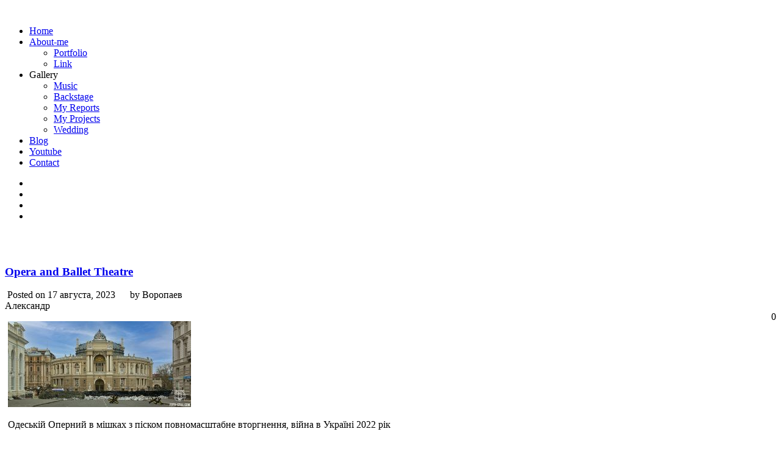

--- FILE ---
content_type: text/html; charset=UTF-8
request_url: https://foto-still.com/pisochnicya/opera-and-ballet-theatre/
body_size: 9409
content:
<!DOCTYPE html><html dir="ltr" lang="ru-RU" prefix="og: https://ogp.me/ns#"><head><meta charset="UTF-8" /><meta name="viewport" content="width=device-width, initial-scale=1, maximum-scale=1" /><link rel="pingback" href="https://foto-still.com/xmlrpc.php" /><link rel="shortcut icon" href="https://foto-still.com/wp-content/themes/core/data/1662645748_logo.png" />  <script type="text/javascript" charset="utf-8" src="https://ajax.googleapis.com/ajax/libs/swfobject/2.1/swfobject.js"></script> <link media="all" href="https://foto-still.com/wp-content/cache/autoptimize/autoptimize_f3395d7862ec399d442b00f77f028786.php" rel="stylesheet"><title>Opera and Ballet Theatre | Фотограф Александр Воропаев</title><meta name="description" content="Opera and Ballet Theatre/ © 2022 Odesa; Олександр Воропаєв / foto-still.com" /><meta name="robots" content="max-image-preview:large" /><meta name="author" content="Воропаев Александр"/><link rel="canonical" href="https://foto-still.com/pisochnicya/opera-and-ballet-theatre/" /><meta name="generator" content="All in One SEO (AIOSEO) 4.8.9" /><meta property="og:locale" content="ru_RU" /><meta property="og:site_name" content="Фотограф Александр Воропаев" /><meta property="og:type" content="article" /><meta property="og:title" content="Opera and Ballet Theatre | Фотограф Александр Воропаев" /><meta property="og:description" content="Opera and Ballet Theatre/ © 2022 Odesa; Олександр Воропаєв / foto-still.com" /><meta property="og:url" content="https://foto-still.com/pisochnicya/opera-and-ballet-theatre/" /><meta property="fb:admins" content="100000673010174" /><meta property="og:image" content="https://foto-still.com/wp-content/uploads/2014/08/Avatarka_.jpg" /><meta property="og:image:secure_url" content="https://foto-still.com/wp-content/uploads/2014/08/Avatarka_.jpg" /><meta property="og:image:width" content="401" /><meta property="og:image:height" content="600" /><meta property="article:published_time" content="2023-08-17T20:26:53+00:00" /><meta property="article:modified_time" content="2023-08-17T21:08:16+00:00" /><meta property="article:publisher" content="https://www.facebook.com/goodwin.odessa" /><meta name="twitter:card" content="summary" /><meta name="twitter:site" content="@goodwin_74" /><meta name="twitter:title" content="Opera and Ballet Theatre | Фотограф Александр Воропаев" /><meta name="twitter:description" content="Opera and Ballet Theatre/ © 2022 Odesa; Олександр Воропаєв / foto-still.com" /><meta name="twitter:creator" content="@goodwin_74" /><meta name="twitter:image" content="https://foto-still.com/wp-content/uploads/2014/08/Avatarka_.jpg" /> <script type="application/ld+json" class="aioseo-schema">{"@context":"https:\/\/schema.org","@graph":[{"@type":"BreadcrumbList","@id":"https:\/\/foto-still.com\/pisochnicya\/opera-and-ballet-theatre\/#breadcrumblist","itemListElement":[{"@type":"ListItem","@id":"https:\/\/foto-still.com#listItem","position":1,"name":"\u0413\u043b\u0430\u0432\u043d\u0430\u044f","item":"https:\/\/foto-still.com","nextItem":{"@type":"ListItem","@id":"https:\/\/foto-still.com\/pisochnicya\/opera-and-ballet-theatre\/#listItem","name":"Opera and Ballet Theatre"}},{"@type":"ListItem","@id":"https:\/\/foto-still.com\/pisochnicya\/opera-and-ballet-theatre\/#listItem","position":2,"name":"Opera and Ballet Theatre","previousItem":{"@type":"ListItem","@id":"https:\/\/foto-still.com#listItem","name":"\u0413\u043b\u0430\u0432\u043d\u0430\u044f"}}]},{"@type":"ItemPage","@id":"https:\/\/foto-still.com\/pisochnicya\/opera-and-ballet-theatre\/#itempage","url":"https:\/\/foto-still.com\/pisochnicya\/opera-and-ballet-theatre\/","name":"Opera and Ballet Theatre | \u0424\u043e\u0442\u043e\u0433\u0440\u0430\u0444 \u0410\u043b\u0435\u043a\u0441\u0430\u043d\u0434\u0440 \u0412\u043e\u0440\u043e\u043f\u0430\u0435\u0432","description":"Opera and Ballet Theatre\/ \u00a9 2022 Odesa; \u041e\u043b\u0435\u043a\u0441\u0430\u043d\u0434\u0440 \u0412\u043e\u0440\u043e\u043f\u0430\u0454\u0432 \/ foto-still.com","inLanguage":"ru-RU","isPartOf":{"@id":"https:\/\/foto-still.com\/#website"},"breadcrumb":{"@id":"https:\/\/foto-still.com\/pisochnicya\/opera-and-ballet-theatre\/#breadcrumblist"},"author":{"@id":"https:\/\/foto-still.com\/author\/alexander_voropayev\/#author"},"creator":{"@id":"https:\/\/foto-still.com\/author\/alexander_voropayev\/#author"},"datePublished":"2023-08-17T23:26:53+03:00","dateModified":"2023-08-18T00:08:16+03:00"},{"@type":"Person","@id":"https:\/\/foto-still.com\/#person","name":"\u0412\u043e\u0440\u043e\u043f\u0430\u0435\u0432 \u0410\u043b\u0435\u043a\u0441\u0430\u043d\u0434\u0440","image":{"@type":"ImageObject","@id":"https:\/\/foto-still.com\/pisochnicya\/opera-and-ballet-theatre\/#personImage","url":"https:\/\/secure.gravatar.com\/avatar\/c1598cd580dde928380c76c9d9acf6fbcdbbacd5eb2cfc511471910ca9cee593?s=96&r=g","width":96,"height":96,"caption":"\u0412\u043e\u0440\u043e\u043f\u0430\u0435\u0432 \u0410\u043b\u0435\u043a\u0441\u0430\u043d\u0434\u0440"}},{"@type":"Person","@id":"https:\/\/foto-still.com\/author\/alexander_voropayev\/#author","url":"https:\/\/foto-still.com\/author\/alexander_voropayev\/","name":"\u0412\u043e\u0440\u043e\u043f\u0430\u0435\u0432 \u0410\u043b\u0435\u043a\u0441\u0430\u043d\u0434\u0440","image":{"@type":"ImageObject","@id":"https:\/\/foto-still.com\/pisochnicya\/opera-and-ballet-theatre\/#authorImage","url":"https:\/\/secure.gravatar.com\/avatar\/c1598cd580dde928380c76c9d9acf6fbcdbbacd5eb2cfc511471910ca9cee593?s=96&r=g","width":96,"height":96,"caption":"\u0412\u043e\u0440\u043e\u043f\u0430\u0435\u0432 \u0410\u043b\u0435\u043a\u0441\u0430\u043d\u0434\u0440"}},{"@type":"WebSite","@id":"https:\/\/foto-still.com\/#website","url":"https:\/\/foto-still.com\/","name":"\u0424\u043e\u0442\u043e\u0433\u0440\u0430\u0444 \u0410\u043b\u0435\u043a\u0441\u0430\u043d\u0434\u0440 \u0412\u043e\u0440\u043e\u043f\u0430\u0435\u0432","description":"\u0424\u043e\u0442\u043e\u0433\u0440\u0430\u0444 \u0432 \u041e\u0434\u0435\u0441\u0441\u0435 \u0410\u043b\u0435\u043a\u0441\u0430\u043d\u0434\u0440 \u0412\u043e\u0440\u043e\u043f\u0430\u0435\u0432. \u0424\u043e\u0442\u043e\u0441\u0435\u0441\u0441\u0438\u0438: \u043a\u043e\u043d\u0446\u0435\u0440\u0442\u043e\u0432 \u0438 \u043c\u0443\u0437\u044b\u043a\u0430\u043b\u044c\u043d\u044b\u0445 \u0444\u0435\u0441\u0442\u0438\u0432\u0430\u043b\u0435\u0439, \u0441\u043f\u043e\u0440\u0442\u0438\u0432\u043d\u044b\u0445 \u043c\u0435\u0440\u043e\u043f\u0440\u0438\u044f\u0442\u0438\u0439, \u043f\u0440\u0435\u0437\u0435\u043d\u0442\u0430\u0446\u0438\u0439 \u0438 \u043f\u0440\u0435\u0441\u0441-\u043a\u043e\u043d\u0444\u0435\u0440\u0435\u043d\u0446\u0438\u0439, \u043f\u043e\u0440\u0442\u0440\u0435\u0442..","inLanguage":"ru-RU","publisher":{"@id":"https:\/\/foto-still.com\/#person"}}]}</script> <link rel='dns-prefetch' href='//maps.googleapis.com' /><link rel='dns-prefetch' href='//secure.gravatar.com' /><link rel='dns-prefetch' href='//stats.wp.com' /><link rel='dns-prefetch' href='//fonts.googleapis.com' /><link rel='dns-prefetch' href='//netdna.bootstrapcdn.com' /><link rel='dns-prefetch' href='//v0.wordpress.com' /><link rel='preconnect' href='//c0.wp.com' /><link rel="alternate" type="application/rss+xml" title="Фотограф Александр Воропаев &raquo; Лента" href="https://foto-still.com/feed/" /><link rel="alternate" type="application/rss+xml" title="Фотограф Александр Воропаев &raquo; Лента комментариев" href="https://foto-still.com/comments/feed/" /> <script type="text/javascript">window._wpemojiSettings = {"baseUrl":"https:\/\/s.w.org\/images\/core\/emoji\/16.0.1\/72x72\/","ext":".png","svgUrl":"https:\/\/s.w.org\/images\/core\/emoji\/16.0.1\/svg\/","svgExt":".svg","source":{"concatemoji":"https:\/\/foto-still.com\/wp-includes\/js\/wp-emoji-release.min.js?ver=10fb97552aff2938cee3420497eec0f4"}};
/*! This file is auto-generated */
!function(s,n){var o,i,e;function c(e){try{var t={supportTests:e,timestamp:(new Date).valueOf()};sessionStorage.setItem(o,JSON.stringify(t))}catch(e){}}function p(e,t,n){e.clearRect(0,0,e.canvas.width,e.canvas.height),e.fillText(t,0,0);var t=new Uint32Array(e.getImageData(0,0,e.canvas.width,e.canvas.height).data),a=(e.clearRect(0,0,e.canvas.width,e.canvas.height),e.fillText(n,0,0),new Uint32Array(e.getImageData(0,0,e.canvas.width,e.canvas.height).data));return t.every(function(e,t){return e===a[t]})}function u(e,t){e.clearRect(0,0,e.canvas.width,e.canvas.height),e.fillText(t,0,0);for(var n=e.getImageData(16,16,1,1),a=0;a<n.data.length;a++)if(0!==n.data[a])return!1;return!0}function f(e,t,n,a){switch(t){case"flag":return n(e,"\ud83c\udff3\ufe0f\u200d\u26a7\ufe0f","\ud83c\udff3\ufe0f\u200b\u26a7\ufe0f")?!1:!n(e,"\ud83c\udde8\ud83c\uddf6","\ud83c\udde8\u200b\ud83c\uddf6")&&!n(e,"\ud83c\udff4\udb40\udc67\udb40\udc62\udb40\udc65\udb40\udc6e\udb40\udc67\udb40\udc7f","\ud83c\udff4\u200b\udb40\udc67\u200b\udb40\udc62\u200b\udb40\udc65\u200b\udb40\udc6e\u200b\udb40\udc67\u200b\udb40\udc7f");case"emoji":return!a(e,"\ud83e\udedf")}return!1}function g(e,t,n,a){var r="undefined"!=typeof WorkerGlobalScope&&self instanceof WorkerGlobalScope?new OffscreenCanvas(300,150):s.createElement("canvas"),o=r.getContext("2d",{willReadFrequently:!0}),i=(o.textBaseline="top",o.font="600 32px Arial",{});return e.forEach(function(e){i[e]=t(o,e,n,a)}),i}function t(e){var t=s.createElement("script");t.src=e,t.defer=!0,s.head.appendChild(t)}"undefined"!=typeof Promise&&(o="wpEmojiSettingsSupports",i=["flag","emoji"],n.supports={everything:!0,everythingExceptFlag:!0},e=new Promise(function(e){s.addEventListener("DOMContentLoaded",e,{once:!0})}),new Promise(function(t){var n=function(){try{var e=JSON.parse(sessionStorage.getItem(o));if("object"==typeof e&&"number"==typeof e.timestamp&&(new Date).valueOf()<e.timestamp+604800&&"object"==typeof e.supportTests)return e.supportTests}catch(e){}return null}();if(!n){if("undefined"!=typeof Worker&&"undefined"!=typeof OffscreenCanvas&&"undefined"!=typeof URL&&URL.createObjectURL&&"undefined"!=typeof Blob)try{var e="postMessage("+g.toString()+"("+[JSON.stringify(i),f.toString(),p.toString(),u.toString()].join(",")+"));",a=new Blob([e],{type:"text/javascript"}),r=new Worker(URL.createObjectURL(a),{name:"wpTestEmojiSupports"});return void(r.onmessage=function(e){c(n=e.data),r.terminate(),t(n)})}catch(e){}c(n=g(i,f,p,u))}t(n)}).then(function(e){for(var t in e)n.supports[t]=e[t],n.supports.everything=n.supports.everything&&n.supports[t],"flag"!==t&&(n.supports.everythingExceptFlag=n.supports.everythingExceptFlag&&n.supports[t]);n.supports.everythingExceptFlag=n.supports.everythingExceptFlag&&!n.supports.flag,n.DOMReady=!1,n.readyCallback=function(){n.DOMReady=!0}}).then(function(){return e}).then(function(){var e;n.supports.everything||(n.readyCallback(),(e=n.source||{}).concatemoji?t(e.concatemoji):e.wpemoji&&e.twemoji&&(t(e.twemoji),t(e.wpemoji)))}))}((window,document),window._wpemojiSettings);</script> <link rel='stylesheet' id='google_fonts-css' href='https://fonts.googleapis.com/css?family=Oswald&#038;subset=latin%2Ccyrillic-ext%2Cgreek-ext%2Ccyrillic&#038;ver=10fb97552aff2938cee3420497eec0f4' type='text/css' media='all' /><link rel='stylesheet' id='font-awesome-css' href='//netdna.bootstrapcdn.com/font-awesome/4.1.0/css/font-awesome.css' type='text/css' media='screen' /> <script type="text/javascript" src="https://foto-still.com/wp-includes/js/jquery/jquery.min.js?ver=3.7.1" id="jquery-core-js"></script> <script type="text/javascript" src="https://maps.googleapis.com/maps/api/js?ver=1769004679" id="google_maps-js"></script> <link rel="https://api.w.org/" href="https://foto-still.com/wp-json/" /><link rel="alternate" title="JSON" type="application/json" href="https://foto-still.com/wp-json/wp/v2/media/9322" /><link rel="EditURI" type="application/rsd+xml" title="RSD" href="https://foto-still.com/xmlrpc.php?rsd" /><link rel='shortlink' href='https://wp.me/a7QlZD-2qm' /><link rel="alternate" title="oEmbed (JSON)" type="application/json+oembed" href="https://foto-still.com/wp-json/oembed/1.0/embed?url=https%3A%2F%2Ffoto-still.com%2Fpisochnicya%2Fopera-and-ballet-theatre%2F" /><link rel="alternate" title="oEmbed (XML)" type="text/xml+oembed" href="https://foto-still.com/wp-json/oembed/1.0/embed?url=https%3A%2F%2Ffoto-still.com%2Fpisochnicya%2Fopera-and-ballet-theatre%2F&#038;format=xml" /> <script type="text/javascript">(function(url){
	if(/(?:Chrome\/26\.0\.1410\.63 Safari\/537\.31|WordfenceTestMonBot)/.test(navigator.userAgent)){ return; }
	var addEvent = function(evt, handler) {
		if (window.addEventListener) {
			document.addEventListener(evt, handler, false);
		} else if (window.attachEvent) {
			document.attachEvent('on' + evt, handler);
		}
	};
	var removeEvent = function(evt, handler) {
		if (window.removeEventListener) {
			document.removeEventListener(evt, handler, false);
		} else if (window.detachEvent) {
			document.detachEvent('on' + evt, handler);
		}
	};
	var evts = 'contextmenu dblclick drag dragend dragenter dragleave dragover dragstart drop keydown keypress keyup mousedown mousemove mouseout mouseover mouseup mousewheel scroll'.split(' ');
	var logHuman = function() {
		if (window.wfLogHumanRan) { return; }
		window.wfLogHumanRan = true;
		var wfscr = document.createElement('script');
		wfscr.type = 'text/javascript';
		wfscr.async = true;
		wfscr.src = url + '&r=' + Math.random();
		(document.getElementsByTagName('head')[0]||document.getElementsByTagName('body')[0]).appendChild(wfscr);
		for (var i = 0; i < evts.length; i++) {
			removeEvent(evts[i], logHuman);
		}
	};
	for (var i = 0; i < evts.length; i++) {
		addEvent(evts[i], logHuman);
	}
})('//foto-still.com/?wordfence_lh=1&hid=17E84C3C2D7B846BD62F58DC7634DCD2');</script> <link rel="icon" href="https://foto-still.com/wp-content/uploads/2022/09/cropped-logo-big-32x32.png" sizes="32x32" /><link rel="icon" href="https://foto-still.com/wp-content/uploads/2022/09/cropped-logo-big-192x192.png" sizes="192x192" /><link rel="apple-touch-icon" href="https://foto-still.com/wp-content/uploads/2022/09/cropped-logo-big-180x180.png" /><meta name="msapplication-TileImage" content="https://foto-still.com/wp-content/uploads/2022/09/cropped-logo-big-270x270.png" /> <!--[if lte IE 8]><link rel="stylesheet" href="https://foto-still.com/wp-content/themes/core/css/ie.css?v=1769004679.css" type="text/css" media="all"/> <![endif]--> <!--[if lt IE 8]><link rel="stylesheet" href="https://foto-still.com/wp-content/themes/core/css/ie7.css?v=1769004679" type="text/css" media="all"/> <![endif]--></head><body class="attachment wp-singular attachment-template-default single single-attachment postid-9322 attachmentid-9322 attachment-jpeg wp-theme-core wp-child-theme-core-customize metaslider-plugin" id="pp_t"> <input type="hidden" id="skin_color" name="skin_color" value="ffffff"/> <input type="hidden" id="pp_auto_start" name="pp_auto_start" value="true"/> <input type="hidden" id="pp_enable_reflection" name="pp_enable_reflection" value="true"/><div id="wrapper"><div id="top_bar"><div class="top_bar_wrapper"> <a id="custom_logo" class="logo_wrapper" href="https://foto-still.com"><img src="https://foto-still.com/wp-content/themes/core/data/1662645506_logo.png" alt=""/></a><div id="menu_border_wrapper"><div class="menu-menyu-1-container"><ul id="main_menu" class="nav"><li id="menu-item-163" class="menu-item menu-item-type-custom menu-item-object-custom menu-item-163"><a href="/">Home</a></li><li id="menu-item-3533" class="menu-item menu-item-type-taxonomy menu-item-object-category menu-item-has-children menu-item-3533"><a href="https://foto-still.com/category/about-me/">About-me</a><ul class="sub-menu"><li id="menu-item-6764" class="menu-item menu-item-type-taxonomy menu-item-object-category menu-item-6764"><a href="https://foto-still.com/category/about-me/portfolio/">Portfolio</a></li><li id="menu-item-3564" class="menu-item menu-item-type-post_type menu-item-object-post menu-item-3564"><a href="https://foto-still.com/link/">Link</a></li></ul></li><li id="menu-item-3574" class="menu-item menu-item-type-custom menu-item-object-custom menu-item-has-children menu-item-3574"><a>Gallery</a><ul class="sub-menu"><li id="menu-item-444" class="menu-item menu-item-type-taxonomy menu-item-object-category menu-item-444"><a href="https://foto-still.com/category/music/">Music</a></li><li id="menu-item-2692" class="menu-item menu-item-type-taxonomy menu-item-object-category menu-item-2692"><a href="https://foto-still.com/category/backstage/">Backstage</a></li><li id="menu-item-852" class="menu-item menu-item-type-taxonomy menu-item-object-category menu-item-852"><a href="https://foto-still.com/category/my-report/">My Reports</a></li><li id="menu-item-8305" class="menu-item menu-item-type-taxonomy menu-item-object-category menu-item-8305"><a href="https://foto-still.com/category/my-projects/">My Projects</a></li><li id="menu-item-3565" class="menu-item menu-item-type-taxonomy menu-item-object-category menu-item-3565"><a href="https://foto-still.com/category/wedding/">Wedding</a></li></ul></li><li id="menu-item-212" class="menu-item menu-item-type-taxonomy menu-item-object-category menu-item-212"><a href="https://foto-still.com/category/blog/">Blog</a></li><li id="menu-item-7069" class="menu-item menu-item-type-custom menu-item-object-custom menu-item-7069"><a href="https://www.youtube.com/channel/UC-xRzLp7Qu2PLWhg7t23fWw">Youtube</a></li><li id="menu-item-165" class="menu-item menu-item-type-post_type menu-item-object-page menu-item-165"><a href="https://foto-still.com/contact/">Contact</a></li></ul></div></div><div class="top_right"><div class="social_wrapper"><ul><li><a href="https://twitter.com/foto_still_com" target="_blank"><img src="https://foto-still.com/wp-content/themes/core/images/about_icon/twitter.png" alt=""/></a></li><li><a href="https://facebook.com/fotostill" target="_blank"><img src="https://foto-still.com/wp-content/themes/core/images/about_icon/facebook.png" alt=""/></a></li><li><a href="https://pinterest.com/foto_still_com" target="_blank"><img src="https://foto-still.com/wp-content/themes/core/images/about_icon/pinterest.png" alt=""/></a></li><li><a href="https://instagram.com/foto_still_com" target="_blank"><img src="https://foto-still.com/wp-content/themes/core/images/about_icon/instagram.png" alt=""/></a></li></ul></div></div></div></div> <br class="clear"/><br/><div id="content_wrapper"><div id="page_content_wrapper"><div class="inner"><div class="sidebar_content"><div class="post_wrapper"><div class="post_header"><h3 class="cufon"> <a href="https://foto-still.com/pisochnicya/opera-and-ballet-theatre/" title="Opera and Ballet Theatre"> Opera and Ballet Theatre </a></h3><div class="post_detail" style="width:360px"> <img src="https://foto-still.com/wp-content/themes/core/images/clock.gif" alt="" class="middle"/>&nbsp;Posted on 17 августа, 2023&nbsp;&nbsp;&nbsp;&nbsp; <img src="https://foto-still.com/wp-content/themes/core/images/user_edit.gif" alt="" class="middle"/>&nbsp;by&nbsp;Воропаев Александр</div><div class="post_detail" style="float:right;width:100px;text-align:right"> <img src="https://foto-still.com/wp-content/themes/core/images/comment.gif" alt="" class="middle"/>&nbsp;0</div></div><div class="post_detail" style="margin-left:5px"><p class="attachment"><a href='https://foto-still.com/wp-content/uploads/2023/08/C03A6745ww.jpg'><img decoding="async" width="300" height="141" src="https://foto-still.com/wp-content/uploads/2023/08/C03A6745ww-300x141.jpg" class="attachment-medium size-medium" alt="Театр Опери та балету, війна в Україні" srcset="https://foto-still.com/wp-content/uploads/2023/08/C03A6745ww-300x141.jpg 300w, https://foto-still.com/wp-content/uploads/2023/08/C03A6745ww-768x361.jpg 768w, https://foto-still.com/wp-content/uploads/2023/08/C03A6745ww.jpg 900w" sizes="(max-width: 300px) 100vw, 300px" /></a></p><p>Одеській Оперний в мішках з піском повномасштабне вторгнення, війна в Україні 2022 рік</p></div></div></div><div class="sidebar_wrapper"><div class="sidebar"><div class="content"><ul class="sidebar_widget"></ul></div></div></div> <br class="clear"/></div> <br class="clear"/></div></div></div> <br class="clear"/><div id="footer"> © Copyright 2013-2025 Photographer Alexander Voropayev</div></div> <script type="text/javascript">var _gaq = _gaq || [];
  _gaq.push(['_setAccount', 'UA-54019226-1']);
  _gaq.push(['_setDomainName', 'none']);
  _gaq.push(['_setAllowLinker', true]);
  _gaq.push(['_trackPageview']);

  (function() {
    var ga = document.createElement('script'); ga.type = 'text/javascript'; ga.async = true;
    ga.src = ('https:' == document.location.protocol ? 'https://ssl' : 'http://www') + '.google-analytics.com/ga.js';
    var s = document.getElementsByTagName('script')[0]; s.parentNode.insertBefore(ga, s);
  })();</script> <script type="speculationrules">{"prefetch":[{"source":"document","where":{"and":[{"href_matches":"\/*"},{"not":{"href_matches":["\/wp-*.php","\/wp-admin\/*","\/wp-content\/uploads\/*","\/wp-content\/*","\/wp-content\/plugins\/*","\/wp-content\/themes\/core-customize\/*","\/wp-content\/themes\/core\/*","\/*\\?(.+)"]}},{"not":{"selector_matches":"a[rel~=\"nofollow\"]"}},{"not":{"selector_matches":".no-prefetch, .no-prefetch a"}}]},"eagerness":"conservative"}]}</script> <div class="scroll-back-to-top-wrapper"> <span class="scroll-back-to-top-inner"> <i class="fa fa-lg fa-arrow-circle-up"></i> </span></div> <script type="text/javascript" id="script-contact-form-js-extra">var tgAjax = {"ajaxurl":"https:\/\/foto-still.com:443\/pisochnicya\/opera-and-ballet-theatre\/","ajax_nonce":"6d9b58990e"};</script> <script type="text/javascript" src="https://foto-still.com/wp-content/themes/core/templates/script-contact-form.php?ver=1769004679" id="script-contact-form-js"></script> <script type="text/javascript" id="scroll-back-to-top-js-extra">var scrollBackToTop = {"scrollDuration":"500","fadeDuration":"0.5"};</script> <script type="text/javascript" id="pll_cookie_script-js-after">(function() {
				var expirationDate = new Date();
				expirationDate.setTime( expirationDate.getTime() + 31536000 * 1000 );
				document.cookie = "pll_language=rus; expires=" + expirationDate.toUTCString() + "; path=/; secure; SameSite=Lax";
			}());</script> <script type="text/javascript" id="jetpack-stats-js-before">_stq = window._stq || [];
_stq.push([ "view", JSON.parse("{\"v\":\"ext\",\"blog\":\"115911953\",\"post\":\"9322\",\"tz\":\"2\",\"srv\":\"foto-still.com\",\"j\":\"1:15.1.1\"}") ]);
_stq.push([ "clickTrackerInit", "115911953", "9322" ]);</script> <script type="text/javascript" src="https://stats.wp.com/e-202604.js" id="jetpack-stats-js" defer="defer" data-wp-strategy="defer"></script> <script type="text/javascript" id="sti-script-js-extra">var sti_vars = {"ajaxurl":"https:\/\/foto-still.com\/wp-admin\/admin-ajax.php","homeurl":"https:\/\/foto-still.com\/","selector":"img, .metaslider .coin-slider","title":"","summary":"","short_url":"true","url_structure":"\/%postname%\/","minWidth":"150","minHeight":"150","sharer":"https:\/\/foto-still.com\/wp-content\/plugins\/share-this-image\/sharer.php","position":"image_hover","analytics":"1","buttons":{"desktop":["facebook","twitter","linkedin","pinterest","messenger","whatsapp","telegram","tumblr","reddit"],"icons":{"facebook":"<svg xmlns=\"http:\/\/www.w3.org\/2000\/svg\" viewBox=\"0 0 24 24\"><path d=\"M18.77 7.46H14.5v-1.9c0-.9.6-1.1 1-1.1h3V.5h-4.33C10.24.5 9.5 3.44 9.5 5.32v2.15h-3v4h3v12h5v-12h3.85l.42-4z\"\/><\/svg>","twitter":"<svg xmlns=\"http:\/\/www.w3.org\/2000\/svg\" viewBox=\"0 0 24 24\"><path d=\"M23.44 4.83c-.8.37-1.5.38-2.22.02.93-.56.98-.96 1.32-2.02-.88.52-1.86.9-2.9 1.1-.82-.88-2-1.43-3.3-1.43-2.5 0-4.55 2.04-4.55 4.54 0 .36.03.7.1 1.04-3.77-.2-7.12-2-9.36-4.75-.4.67-.6 1.45-.6 2.3 0 1.56.8 2.95 2 3.77-.74-.03-1.44-.23-2.05-.57v.06c0 2.2 1.56 4.03 3.64 4.44-.67.2-1.37.2-2.06.08.58 1.8 2.26 3.12 4.25 3.16C5.78 18.1 3.37 18.74 1 18.46c2 1.3 4.4 2.04 6.97 2.04 8.35 0 12.92-6.92 12.92-12.93 0-.2 0-.4-.02-.6.9-.63 1.96-1.22 2.56-2.14z\"\/><\/svg>","linkedin":"<svg xmlns=\"http:\/\/www.w3.org\/2000\/svg\" viewBox=\"0 0 24 24\"><path d=\"M6.5 21.5h-5v-13h5v13zM4 6.5C2.5 6.5 1.5 5.3 1.5 4s1-2.4 2.5-2.4c1.6 0 2.5 1 2.6 2.5 0 1.4-1 2.5-2.6 2.5zm11.5 6c-1 0-2 1-2 2v7h-5v-13h5V10s1.6-1.5 4-1.5c3 0 5 2.2 5 6.3v6.7h-5v-7c0-1-1-2-2-2z\"\/><\/svg>","pinterest":"<svg xmlns=\"http:\/\/www.w3.org\/2000\/svg\" viewBox=\"0 0 24 24\"><path d=\"M12.14.5C5.86.5 2.7 5 2.7 8.75c0 2.27.86 4.3 2.7 5.05.3.12.57 0 .66-.33l.27-1.06c.1-.32.06-.44-.2-.73-.52-.62-.86-1.44-.86-2.6 0-3.33 2.5-6.32 6.5-6.32 3.55 0 5.5 2.17 5.5 5.07 0 3.8-1.7 7.02-4.2 7.02-1.37 0-2.4-1.14-2.07-2.54.4-1.68 1.16-3.48 1.16-4.7 0-1.07-.58-1.98-1.78-1.98-1.4 0-2.55 1.47-2.55 3.42 0 1.25.43 2.1.43 2.1l-1.7 7.2c-.5 2.13-.08 4.75-.04 5 .02.17.22.2.3.1.14-.18 1.82-2.26 2.4-4.33.16-.58.93-3.63.93-3.63.45.88 1.8 1.65 3.22 1.65 4.25 0 7.13-3.87 7.13-9.05C20.5 4.15 17.18.5 12.14.5z\"\/><\/svg>","messenger":"<svg viewBox=\"0 0 24 24\" xmlns=\"http:\/\/www.w3.org\/2000\/svg\"<g><path d=\"M12,0A11.77,11.77,0,0,0,0,11.5,11.28,11.28,0,0,0,3.93,20L3,23.37A.5.5,0,0,0,3.5,24a.5.5,0,0,0,.21,0l3.8-1.78A12.39,12.39,0,0,0,12,23,11.77,11.77,0,0,0,24,11.5,11.77,11.77,0,0,0,12,0Zm7.85,8.85-6,6a.5.5,0,0,1-.68,0L9.94,12.1l-5.2,2.83a.5.5,0,0,1-.59-.79l6-6a.5.5,0,0,1,.68,0l3.24,2.78,5.2-2.83a.5.5,0,0,1,.59.79Z\"\/><\/g><\/svg>","whatsapp":"<svg enable-background=\"new 0 0 100 100\" version=\"1.1\" viewBox=\"0 0 100 100\" xml:space=\"preserve\" xmlns=\"http:\/\/www.w3.org\/2000\/svg\" xmlns:xlink=\"http:\/\/www.w3.org\/1999\/xlink\"><g><defs><rect height=\"100\" id=\"SVGID_1_\" width=\"100\"\/><\/defs><path d=\"M95,49.247c0,24.213-19.779,43.841-44.182,43.841c-7.747,0-15.025-1.98-21.357-5.455L5,95.406   l7.975-23.522c-4.023-6.606-6.34-14.354-6.34-22.637c0-24.213,19.781-43.841,44.184-43.841C75.223,5.406,95,25.034,95,49.247    M50.818,12.388c-20.484,0-37.146,16.535-37.146,36.859c0,8.066,2.629,15.535,7.076,21.611l-4.641,13.688l14.275-4.537   c5.865,3.851,12.891,6.097,20.437,6.097c20.481,0,37.146-16.533,37.146-36.858C87.964,28.924,71.301,12.388,50.818,12.388    M73.129,59.344c-0.273-0.447-0.994-0.717-2.076-1.254c-1.084-0.537-6.41-3.138-7.4-3.494c-0.993-0.359-1.717-0.539-2.438,0.536   c-0.721,1.076-2.797,3.495-3.43,4.212c-0.632,0.719-1.263,0.809-2.347,0.271c-1.082-0.537-4.571-1.673-8.708-5.334   c-3.219-2.847-5.393-6.364-6.025-7.44c-0.631-1.075-0.066-1.656,0.475-2.191c0.488-0.482,1.084-1.255,1.625-1.882   c0.543-0.628,0.723-1.075,1.082-1.793c0.363-0.717,0.182-1.344-0.09-1.883c-0.27-0.537-2.438-5.825-3.34-7.976   c-0.902-2.151-1.803-1.793-2.436-1.793c-0.631,0-1.354-0.09-2.076-0.09s-1.896,0.269-2.889,1.344   c-0.992,1.076-3.789,3.676-3.789,8.963c0,5.288,3.879,10.397,4.422,11.114c0.541,0.716,7.49,11.92,18.5,16.223   C63.2,71.177,63.2,69.742,65.186,69.562c1.984-0.179,6.406-2.599,7.312-5.107C73.398,61.943,73.398,59.792,73.129,59.344\"\/><\/g><\/svg>","telegram":"<svg focusable=\"false\" xmlns=\"http:\/\/www.w3.org\/2000\/svg\" viewBox=\"0 0 448 512\"><path d=\"M446.7 98.6l-67.6 318.8c-5.1 22.5-18.4 28.1-37.3 17.5l-103-75.9-49.7 47.8c-5.5 5.5-10.1 10.1-20.7 10.1l7.4-104.9 190.9-172.5c8.3-7.4-1.8-11.5-12.9-4.1L117.8 284 16.2 252.2c-22.1-6.9-22.5-22.1 4.6-32.7L418.2 66.4c18.4-6.9 34.5 4.1 28.5 32.2z\"><\/path><\/svg>","tumblr":"<svg xmlns=\"http:\/\/www.w3.org\/2000\/svg\" viewBox=\"0 0 24 24\"><path d=\"M13.5.5v5h5v4h-5V15c0 5 3.5 4.4 6 2.8v4.4c-6.7 3.2-12 0-12-4.2V9.5h-3V6.7c1-.3 2.2-.7 3-1.3.5-.5 1-1.2 1.4-2 .3-.7.6-1.7.7-3h3.8z\"\/><\/svg>","reddit":"<svg xmlns=\"http:\/\/www.w3.org\/2000\/svg\" viewBox=\"0 0 24 24\"><path d=\"M24 11.5c0-1.65-1.35-3-3-3-.96 0-1.86.48-2.42 1.24-1.64-1-3.75-1.64-6.07-1.72.08-1.1.4-3.05 1.52-3.7.72-.4 1.73-.24 3 .5C17.2 6.3 18.46 7.5 20 7.5c1.65 0 3-1.35 3-3s-1.35-3-3-3c-1.38 0-2.54.94-2.88 2.22-1.43-.72-2.64-.8-3.6-.25-1.64.94-1.95 3.47-2 4.55-2.33.08-4.45.7-6.1 1.72C4.86 8.98 3.96 8.5 3 8.5c-1.65 0-3 1.35-3 3 0 1.32.84 2.44 2.05 2.84-.03.22-.05.44-.05.66 0 3.86 4.5 7 10 7s10-3.14 10-7c0-.22-.02-.44-.05-.66 1.2-.4 2.05-1.54 2.05-2.84zM2.3 13.37C1.5 13.07 1 12.35 1 11.5c0-1.1.9-2 2-2 .64 0 1.22.32 1.6.82-1.1.85-1.92 1.9-2.3 3.05zm3.7.13c0-1.1.9-2 2-2s2 .9 2 2-.9 2-2 2-2-.9-2-2zm9.8 4.8c-1.08.63-2.42.96-3.8.96-1.4 0-2.74-.34-3.8-.95-.24-.13-.32-.44-.2-.68.15-.24.46-.32.7-.18 1.83 1.06 4.76 1.06 6.6 0 .23-.13.53-.05.67.2.14.23.06.54-.18.67zm.2-2.8c-1.1 0-2-.9-2-2s.9-2 2-2 2 .9 2 2-.9 2-2 2zm5.7-2.13c-.38-1.16-1.2-2.2-2.3-3.05.38-.5.97-.82 1.6-.82 1.1 0 2 .9 2 2 0 .84-.53 1.57-1.3 1.87z\"\/><\/svg>","mobile":"<svg enable-background=\"new 0 0 64 64\" version=\"1.1\" viewBox=\"0 0 64 64\" xml:space=\"preserve\" xmlns=\"http:\/\/www.w3.org\/2000\/svg\" xmlns:xlink=\"http:\/\/www.w3.org\/1999\/xlink\"><path d=\"M48,39.26c-2.377,0-4.515,1-6.033,2.596L24.23,33.172c0.061-0.408,0.103-0.821,0.103-1.246c0-0.414-0.04-0.818-0.098-1.215  l17.711-8.589c1.519,1.609,3.667,2.619,6.054,2.619c4.602,0,8.333-3.731,8.333-8.333c0-4.603-3.731-8.333-8.333-8.333  s-8.333,3.73-8.333,8.333c0,0.414,0.04,0.817,0.098,1.215l-17.711,8.589c-1.519-1.609-3.666-2.619-6.054-2.619  c-4.603,0-8.333,3.731-8.333,8.333c0,4.603,3.73,8.333,8.333,8.333c2.377,0,4.515-1,6.033-2.596l17.737,8.684  c-0.061,0.407-0.103,0.821-0.103,1.246c0,4.603,3.731,8.333,8.333,8.333s8.333-3.73,8.333-8.333C56.333,42.99,52.602,39.26,48,39.26  z\"\/><\/svg>"},"mobile":["facebook","twitter","linkedin","pinterest","messenger","whatsapp","telegram","tumblr","reddit"]},"twitterVia":"","appId":"","zIndex":"9999999999999999","custom_data":[]};</script> <script defer src="https://foto-still.com/wp-content/cache/autoptimize/autoptimize_24d290e281e0bb11b58d830b209a1d12.php"></script></body></html>